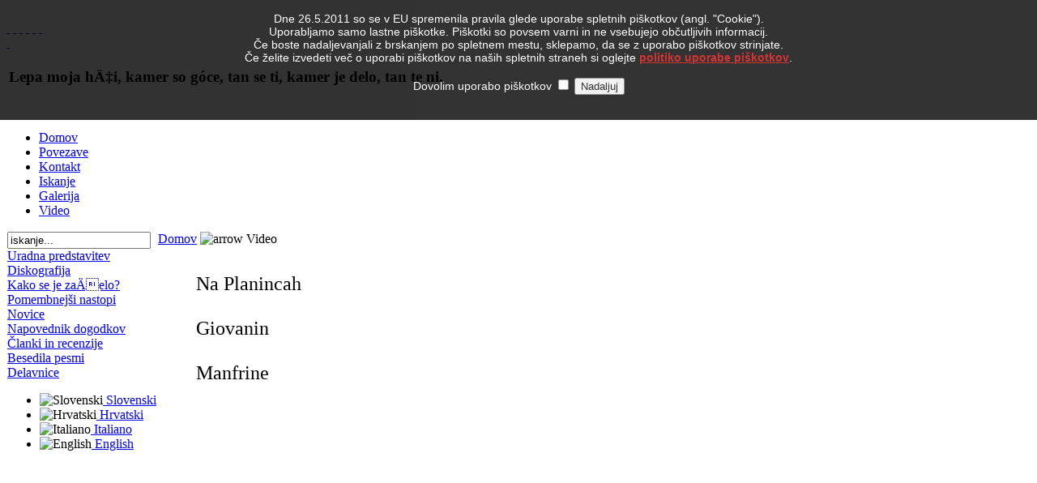

--- FILE ---
content_type: text/html; charset=UTF-8
request_url: http://www.vruja.net/index.php?option=com_wrapper&Itemid=54
body_size: 4739
content:
<!DOCTYPE html PUBLIC "-//W3C//DTD XHTML 1.0 Transitional//EN" "http://www.w3.org/TR/xhtml1/DTD/xhtml1-transitional.dtd">
<html xmlns="http://www.w3.org/1999/xhtml">
<head>
<title>Vruja - Video</title>
<meta name="description" content="Vruja - Istrian Folk Group" />
<meta name="keywords" content="vruja, istra, godci" />
<meta name="Generator" content="Joomla! - Copyright (C) 2005 - 2007 Open Source Matters. All rights reserved." />
<meta name="robots" content="index, follow" />
	<link rel="shortcut icon" href="http://www.vruja.net/images/favicon.ico" />
	<meta http-equiv="Content-Type" content="text/html; charset=utf-8" />
<link href="http://www.vruja.net/templates/rt_versatility/css/template_css.css" rel="stylesheet" type="text/css" />
<link href="http://www.vruja.net/templates/rt_versatility/css/header_dark.css" rel="stylesheet" type="text/css" />
<link href="http://www.vruja.net/templates/rt_versatility/css/toolbar_blue.css" rel="stylesheet" type="text/css" />
<link href="http://www.vruja.net/templates/rt_versatility/css/footer_dark.css" rel="stylesheet" type="text/css" />
<!--[if lte IE 6]>
<link href="http://www.vruja.net/templates/rt_versatility/css/template_ie.css" rel="stylesheet" type="text/css" />
<![endif]-->
<link rel="shortcut icon" href="http://www.vruja.net/images/favicon.ico" />
</head>
<body id="page_bg" class="w-fluid f-default header-dark toolbar-blue footer-dark">
	<div id="header">
		<div class="wrapper">
			<div id="access">
				<div id="selectors">
					<span class="font-selector">&nbsp;</span>
					<span class="width-selector">&nbsp;</span>
				</div>
				<div id="buttons">
					<a href="http://www.vruja.net/templates/rt_versatility/rt_styleswitcher.php?widthstyle=w-fluid" title="Fluid width" class="fluid"><span class="button">&nbsp;</span></a>
					<a href="http://www.vruja.net/templates/rt_versatility/rt_styleswitcher.php?widthstyle=w-wide" title="Wide width" class="wide"><span class="button">&nbsp;</span></a>
					<a href="http://www.vruja.net/templates/rt_versatility/rt_styleswitcher.php?widthstyle=w-thin" title="Narrow width" class="thin"><span class="button">&nbsp;</span></a>
					<a href="http://www.vruja.net/templates/rt_versatility/rt_styleswitcher.php?fontstyle=f-larger" title="Increase size" class="lrg"><span class="button">&nbsp;</span></a>
					<a href="http://www.vruja.net/templates/rt_versatility/rt_styleswitcher.php?fontstyle=f-default" title="Default size" class="med"><span class="button">&nbsp;</span></a>
					<a href="http://www.vruja.net/templates/rt_versatility/rt_styleswitcher.php?fontstyle=f-smaller" title="Decrease size" class="sml"><span class="button">&nbsp;</span></a>
				</div>
			</div>
			<a href="http://www.vruja.net" title=""><span id="logo">&nbsp;</span></a>
			<div id="top">
					
		<table class="contentpaneopen">
				<tr>
			<td valign="top" colspan="2">
				<h3>Lepa moja hÄ‡i, kamer so g&oacute;ce, tan se ti, kamer je delo, tan te ni. </h3> 			</td>
		</tr>
				</table>

		<span class="article_seperator">&nbsp;</span>

					</div>
		</div>
	</div>
	<div id="toolbar">
		<div class="wrapper">
			<div id="nav">
				<ul id="mainlevel"><li class="red"><a href="http://www.vruja.net/index.php?option=com_frontpage&amp;Itemid=1">Domov</a></li>
<li class="red"><a href="http://www.vruja.net/index.php?option=com_weblinks&amp;Itemid=23">Povezave</a></li>
<li class="red"><a href="http://www.vruja.net/index.php?option=com_contact&amp;Itemid=3">Kontakt</a></li>
<li class="red"><a href="http://www.vruja.net/index.php?option=com_search&amp;Itemid=5">Iskanje</a></li>
<li class="red"><a href="http://www.vruja.net/index.php?option=com_creation3d&amp;Itemid=43">Galerija</a></li>
<li class="active_menu"><a href="http://www.vruja.net/index.php?option=com_wrapper&amp;Itemid=54">Video</a></li>
</ul>			</div>
		</div>
	</div>
		<div id="mainbody">
		<div class="wrapper">
			<div id="mainbody-2">
				<div id="mainbody-3">
					<div id="mainbody-4">
						<div id="mainbody-5">
						
							<div id="mainbody-padding">
								<table class="mainbody" cellspacing="0">
									<tr valign="top">
																				<td class="left">
																																														<div class="moduletable">
			
<form action="index.php?option=com_search&amp;Itemid=5" method="get">
	<div class="search">
		<input name="searchword" id="mod_search_searchword" maxlength="20" alt="search" class="inputbox" type="text" size="20" value="iskanje..."  onblur="if(this.value=='') this.value='iskanje...';" onfocus="if(this.value=='iskanje...') this.value='';" />	</div>

	<input type="hidden" name="option" value="com_search" />
	<input type="hidden" name="Itemid" value="5" />	
</form>		</div>
				<div class="moduletable">
			
<table width="100%" border="0" cellpadding="0" cellspacing="0">
<tr align="left"><td><a href="http://www.vruja.net/index.php?option=com_content&amp;task=view&amp;id=18&amp;Itemid=38" class="mainlevel" >Uradna predstavitev</a></td></tr>
<tr align="left"><td><a href="http://www.vruja.net/index.php?option=com_content&amp;task=view&amp;id=21&amp;Itemid=36" class="mainlevel" >Diskografija</a></td></tr>
<tr align="left"><td><a href="http://www.vruja.net/index.php?option=com_content&amp;task=view&amp;id=20&amp;Itemid=37" class="mainlevel" >Kako se je zaÄelo?</a></td></tr>
<tr align="left"><td><a href="http://www.vruja.net/index.php?option=com_content&amp;task=view&amp;id=22&amp;Itemid=35" class="mainlevel" >Pomembnej&scaron;i nastopi</a></td></tr>
<tr align="left"><td><a href="http://www.vruja.net/index.php?option=com_content&amp;task=blogcategory&amp;id=1&amp;Itemid=32" class="mainlevel" >Novice</a></td></tr>
<tr align="left"><td><a href="http://www.vruja.net/index.php?option=com_content&amp;task=blogcategory&amp;id=13&amp;Itemid=31" class="mainlevel" >Napovednik dogodkov</a></td></tr>
<tr align="left"><td><a href="http://www.vruja.net/index.php?option=com_content&amp;task=category&amp;sectionid=4&amp;id=18&amp;Itemid=52" class="mainlevel" >&#268;lanki in recenzije</a></td></tr>
<tr align="left"><td><a href="http://www.vruja.net/index.php?option=com_content&amp;task=blogcategory&amp;id=17&amp;Itemid=51" class="mainlevel" >Besedila pesmi</a></td></tr>
<tr align="left"><td><a href="http://www.vruja.net/index.php?option=com_content&amp;task=view&amp;id=56&amp;Itemid=53" class="mainlevel" >Delavnice</a></td></tr>
</table>		</div>
				<div class="moduletable">
			<div id="jflanguageselection"><ul class="jflanguageselection"><li id="active_language"><img src="http://www.vruja.net/components/com_joomfish/images/flags/slovenian.gif" alt=" Slovenski" title=" Slovenski" border="0" class="langImg"/><a href="http://www.vruja.net/index.php?option=com_wrapper&amp;Itemid=54&amp;lang=slovenian" ><span lang="slovenian" xml:lang="slovenian"> Slovenski</span></a></li><li><img src="http://www.vruja.net/components/com_joomfish/images/flags/hrvatski.gif" alt=" Hrvatski" title=" Hrvatski" border="0" class="langImg"/><a href="http://www.vruja.net/index.php?option=com_wrapper&amp;Itemid=54&amp;lang=hrvatski" ><span lang="hrvatski" xml:lang="hrvatski"> Hrvatski</span></a></li><li><img src="http://www.vruja.net/components/com_joomfish/images/flags/italian.gif" alt=" Italiano" title=" Italiano" border="0" class="langImg"/><a href="http://www.vruja.net/index.php?option=com_wrapper&amp;Itemid=54&amp;lang=italian" ><span lang="italian" xml:lang="italian"> Italiano</span></a></li><li><img src="http://www.vruja.net/components/com_joomfish/images/flags/english.gif" alt=" English" title=" English" border="0" class="langImg"/><a href="http://www.vruja.net/index.php?option=com_wrapper&amp;Itemid=54&amp;lang=english" ><span lang="english" xml:lang="english"> English</span></a></li></ul></div><!--Joom!fish V1.8.2 (2007-12-16)-->
<!-- &copy; 2003-2007 Think Network, released under the GPL. -->
<!-- More information: at http://www.joomfish.net -->		</div>
												</td>
																				<td class="mainbody">
										<div class="padding">
										<span class="pathway"><a href="http://www.vruja.net/index.php" class="pathway">Domov</a> <img src="http://www.vruja.net/templates/rt_versatility/images/arrow.png" border="0" alt="arrow" />   Video </span>										</div>
																						<div class="padding">
														<script language="javascript" type="text/javascript">
		function iFrameHeight() {
			var h = 0;
			if ( !document.all ) {
				h = document.getElementById('blockrandom').contentDocument.height;
				document.getElementById('blockrandom').style.height = h + 60 + 'px';
			} else if( document.all ) {
				h = document.frames('blockrandom').document.body.scrollHeight;
				document.all.blockrandom.style.height = h + 20 + 'px';
			}
		}
		</script>
		<div class="contentpane">

				<iframe
				id="blockrandom"
		name="iframe"
		src="http://www.vruja.net/video/VideoArhiv.htm"
		width="100%"
		height="1000"
		scrolling="no"
		align="top"
		frameborder="0"
		class="wrapper">
		Izbira ne bo delovala pravilno. Vaš brskalnik ne podpira funkcije notranjih okvirjev (Inline Frames)		</iframe>

		</div>
					<div class="back_button">
				<a href='javascript:history.go(-1)'>
					[ Nazaj ]</a>
			</div>
															<div id="inset">
																									</div>
											</div>
										</td>
																			</tr>
								</table>
							</div>							
						</div>
					</div>
				</div>
			</div>
		</div>
	</div>
		<div id="footer">
		<div class="wrapper">
			<div class="padding">
				<table class="footer" cellspacing="0">
					<tr valign="top"> 
												<td class="footer">
									<div class="moduletable">
							<h3>
					Piccola storia				</h3>
				<p align="left">
Una volta un re e una regina 
</p>
<p align="left">
i xe partidi una bela matina, 
</p>
<p align="left">
i ga fato si e no un gireto, 
</p>
<p align="left">
p&oacute; i se ga perso nel boscheto. 
</p>
<p align="left">
&raquo;Ma dime, che storia xe?&laquo; 
</p>
<p align="left">
&raquo;Xe la pi&ugrave; picola storia che xe, 
</p>
<p align="left">
de una regia e de un re!&laquo; 
</p>
<p align="left">
&nbsp;
</p>
<img width="187" src="images/stories/vruja/razno/kingqueen.gif" alt="kingqueen.gif" height="200" title="kingqueen.gif" /> 
		</div>
								</td>
																		<td class="footer">
									<div class="moduletable">
							<h3>
					Mali Tonin				</h3>
				<p>
Tega se domi&scaron;ljan, kako da je danas. Z Toninon san hodila u Jur&scaron;i&#269;e. Mali je moga imati jeno tri lita. M&acirc; je &#382;ute lase kako i cekin, lip je bija kako &scaron;injorinica. Najedanput sprid nas se je na&scaron;a niki fure&scaron;ti &#269;ovik. 
</p>
<p>
&raquo;&#268;a ti je to za doma, ili za odoma?&laquo; pita on. 
</p>
<p>
&raquo;Tobo&#382;e sin je za doma ustati, a &scaron;&#269;i je za odoma, za &#269;ja, za u&#382;eniti se. A, je sin, je sin.&laquo; san rekla. 
</p>
<p>
&raquo;Kako mu je ime?&laquo; pita ti fore&scaron;ti. 
</p>
<p>
&raquo;Tonin!&laquo; 
</p>
<p>
&raquo;Tone?&laquo; 
</p>
<p>
&raquo;Ne, nego ju&scaron;to Tonin!&laquo; 
</p>
<p>
&raquo;To bi bilo Anton?&laquo; jopet on po svoju. 
</p>
<p>
&raquo;Ne, kum mu je zdija ime ju&scaron;to Tonin!&laquo; 
</p>
<p>
U ti hip mali je po&#269;eja hincati i plakati, a nepoznati je &#382;vampija. Mali je plaka tri dana i ni bilo druge nego poj h staroj Pavici, ka je roke gasila. 
</p>
<p>
&raquo;Govori&scaron;, malen si tri bote rekla ime i to nepoznaten. Tote si falila, to nisi rabila re&#269;i. Sad, valje &#269;emo viti &#269;a je. Mali &#269;e finiti plakati i mi &#269;emo znati, ko &#269;e biti &scaron;trigun ili krsnik.&laquo; re&#269;e Pavica i prid malega vr&#382;e rep od mi&scaron;a i ku&scaron;&#269;i&#269; &#269;esna. Mali Tonin uzme &#269;esan. 
</p>
<p>
&raquo;Ni&scaron; slabega,&laquo; poveseli se Pavica, &raquo;Mali &#269;e ti biti krsnik. Kada se je rodija, babica ga je zatajila, ni tri puta zvikala: Rodija se je krsnik. Zapo&scaron;taj, kada mali bude finija 7 lit, jopet &#269;e doj niki nepoznati i pitati tri puta, kako se mali zove. Ako mu re&#269;ete, pena ti bot mali &#269;e biti veri krsnik. Ako ga ne zatajite, njigovi &#269;e ga doha&#382;ati, zvati svake no&#269;i, da se na kru&#382;erah tu&#269;e z &scaron;trigami. Zapo&scaron;taj, za kr&scaron;&#269;ane je dobro, da je krsnik!&laquo; 
</p>
		</div>
								</td>
																		<td class="footer">
									<div class="moduletable">
							<h3>
					Kako je nastal Älovek?				</h3>
				<p> Pred mijar leti so &scaron;li si bogovi pobirat rb&eacute;to. Kadar so to delali, so si pravili &scaron;torje in se puno smejali.  </p> <p> Unemu, ki je imel srebrno koÅ¾o, je pala na tla ena velika rb&eacute;ta, tam pa je bila deska in rb&eacute;ta je pala na to desko. V lesu so bila vrezana usta, nos, oÄi, Äelo, vse. Kadar je ta rb&eacute;ta pala na to desko, se je na njej naredil obraz od Äloveka. Eden od bogiÄev je prijel rb&eacute;to, pihnil je vanjo in obraz je ratal Å¾iv. Eko, tako je nastal prvi Älovek. Bil je Å¾ute barve, kakor una rb&eacute;ta.  </p> <p> Ti bogiÄi so naredili anka morje, reke, oblake in vse drugo; pili so sok od rb&eacute;te in ponjer so pi&scaron;ali na zemljo. Ta njihova voda je bila vrela, zato se je vele spremenila v meglo in oblake. Iz oblakov je zaÄel padat da&scaron;, moÄno je padalo sedon dan in sedon noÄi in so nastale reke in te so napunile morje.  </p> <div style="text-align: center"> <img style="margin: 15px 5px; width: 177px; height: 172px" src="images/stories/vruja/razno/alenka.jpg" alt="alenka.jpg" title="alenka.jpg" width="177" height="172" />  </div> 		</div>
								</td>
											</tr>
				</table>
				<div id="footer">
					<div align="center">Copyright 2008 Vruja<a href="mailto:
 <script language='JavaScript' type='text/javascript'>
 <!--
 var prefix = '&#109;a' + 'i&#108;' + '&#116;o';
 var path = 'hr' + 'ef' + '=';
 var addy12031 = 'b&#111;j&#97;n44' + '&#64;';
 addy12031 = addy12031 + 'gm&#97;&#105;l' + '&#46;' + 'c&#111;m';
 document.write( '<a ' + path + '\'' + prefix + ':' + addy12031 + '\'>' );
 document.write( addy12031 );
 document.write( '<\/a>' );
 //-->\n </script><script language='JavaScript' type='text/javascript'>
 <!--
 document.write( '<span style=\'display: none;\'>' );
 //-->
 </script>E-poštni naslov je zavarovan pred nezaželeno pošto, za ogled potrebujete Javascript
 <script language='JavaScript' type='text/javascript'>
 <!--
 document.write( '</' );
 document.write( 'span>' );
 //-->
 </script>&amp;subject=Vruja"></a> </div>				</div>
			</div>
		</div>
	</div>
	
<script type="text/javascript" src="js/1.5-slo.js">
</script>
<script type="text/javascript">
    // The position of the disclosure ('top' or 'bottom')
    // Number of times to display disclosure. Enter 0 to show it forever!!!!
    // The URI of your privacy policy
    cookiesDirective('top',15,'privacy.html');
</script>
</body>
</html>

<!-- 1768936147 -->

--- FILE ---
content_type: text/html
request_url: http://www.vruja.net/video/VideoArhiv.htm
body_size: 1045
content:
<!DOCTYPE html PUBLIC "-//W3C//DTD XHTML 1.0 Transitional//EN" "http://www.w3.org/TR/xhtml1/DTD/xhtml1-transitional.dtd">
<html xmlns="http://www.w3.org/1999/xhtml" xml:lang="en" lang="en">
	<head>
		<meta http-equiv="Content-Type" content="text/html; charset=utf-8" />
		<link href="http://www.vruja.net/templates/rt_versatility/css/template_css.css" rel="stylesheet" type="text/css" />
<link href="http://www.vruja.net/templates/rt_versatility/css/header_dark.css" rel="stylesheet" type="text/css" />
<link href="http://www.vruja.net/templates/rt_versatility/css/toolbar_blue.css" rel="stylesheet" type="text/css" />
<link href="http://www.vruja.net/templates/rt_versatility/css/footer_dark.css" rel="stylesheet" type="text/css" />
<link href="style.css" rel="stylesheet" type="text/css" />
<title>Video arhiv</title>
		<meta name="description" content="Vruja video arhiv" />
		<meta name="keywords" content="Vruja video arhiv" />
	</head>
	<body>
		<center>
			<div id="main">
				
				<div class="frame_grey">
					<div class="video_name">Na Planincah</div>
					<div class="player"> 
					    <object id="Object1" type="application/x-shockwave-flash" data="player_flv_classic.swf" width="320" height="240">
							<noscript><a href="http://www.dvdvideosoft.com">free software</a></noscript>
							<param name="movie" value="player_flv_classic.swf" />
							<param name="wmode" value="opaque" />
			                <param name="allowScriptAccess" value="sameDomain" />
			                <param name="quality" value="high" />
			                <param name="menu" value="true" />
			                <param name="autoplay" value="false" />
			                <param name="autoload" value="false" />
							<param name="FlashVars" value="configxml=mini__NaPlanicah.xml" />
						</object>
		       </div>
		    
		  <p>&nbsp;</p>      
		    <div class="video_name">Giovanin</div>
					<div class="player">   
					    <object id="Object2" type="application/x-shockwave-flash" data="player_flv_classic.swf" width="320" height="240">
							<noscript><a href="http://www.dvdvideosoft.com">free software</a></noscript>
							<param name="movie" value="player_flv_classic.swf" />
							<param name="wmode" value="opaque" />
			                <param name="allowScriptAccess" value="sameDomain" />
			                <param name="quality" value="high" />
			                <param name="menu" value="true" />
			                <param name="autoplay" value="false" />
			                <param name="autoload" value="false" />
							<param name="FlashVars" value="configxml=mini__Video1.xml" />
						</object>
		     </div>  
		       <p>&nbsp;</p>
		    <div class="video_name">Manfrine</div>
	    		<div class="player">
	            <object id="Object3" type="application/x-shockwave-flash" data="player_flv_classic.swf" width="320" height="240">
							<noscript><a href="http://www.dvdvideosoft.com">free software</a></noscript>
							<param name="movie" value="player_flv_classic.swf" />
							<param name="wmode" value="opaque" />
							<param name="allowScriptAccess" value="sameDomain" />
							<param name="quality" value="high" />
							<param name="menu" value="true" />
							<param name="autoplay" value="false" />
							<param name="autoload" value="false" />
							<param name="FlashVars" value="configxml=mini__Video2.xml" />
							</object> 
			     </div> 
  
		       
	<script type="text/javascript">
var gaJsHost = (("https:" == document.location.protocol) ? "https://ssl." : "http://www.");
document.write(unescape("%3Cscript src='" + gaJsHost + "google-analytics.com/ga.js' type='text/javascript'%3E%3C/script%3E"));
</script>
<script type="text/javascript">
try {
var pageTracker = _gat._getTracker("UA-1132574-1");
pageTracker._trackPageview();
} catch(err) {}</script>
</body>
</html>


--- FILE ---
content_type: text/css
request_url: http://www.vruja.net/video/style.css
body_size: 548
content:
*{
	margin: 0;
	padding: 0;	
	font-family : verdana;
	letter-spacing : normal;
	font-weight: normal;
	font-size: 12px;
}

BODY {
	background-color : #ffffff;
	padding : 0;
	margin : 0;
}

#main{
	background-color : #ffffff;
	padding-top : 11px;
	padding-bottom : 100px;
	padding-left : 50px;
	padding-right : 10px;
	text-align : left;
	line-height : 17px;
	text-indent : -1px;
}

A.red_all_underline {
	color: #FF0033;
	text-decoration: none;
}

A.red_all_underline:hover {
	color: #FF0033;
	text-decoration: underline;
}

div.frame_grey{
	background-color : #ffffff;
	padding : 22px 0px 0px 0px;
	margin-bottom : 8px;
	margin-top : 5px;
	text-align : left;
	margin-right : 9px;
}


div.frame_white{
	background-color : #ffffff;
	width : 877px;
	color : #666666;
	padding : 5px 0px 7px 9px;
	text-align : left;
	border: solid;
	border-color: #666666;
	border-width : 1px 1px 1px 1px;
	margin-left : 0;
	margin-right : 9px;
	line-height : 20px;
	margin-top : 9px;
	margin-bottom : 0;
}


.player{
	margin : 15px 0px 1px 0;
}

.video_name{
	font-size : 24px;
	text-align : left;
	padding-bottom : 6px;
	text-indent : -3px;
}

.note{
	font-weight : bold;
	text-align : left;
	margin-top : 48px;
	margin-bottom : 2px;
	font-size : 13px;
	padding-right: 10px;
	margin-right: 0px;
}

.upload{
	font-weight : bold;
	text-align : left;
	margin-top : 18px;
	margin-bottom : 2px;
	font-size : 13px;
}

.files{
	text-align : left;
	line-height : 20px;
	margin-top : 9px;
}

.copy{
	text-align : left;
	font-weight : bold;
	padding-top : 42px;
	margin-bottom : 10px;
	font-size : 13px;
}

.leftfloat{
	float: left;
	line-height : 40px;
}

.clear{
	clear: both;
}